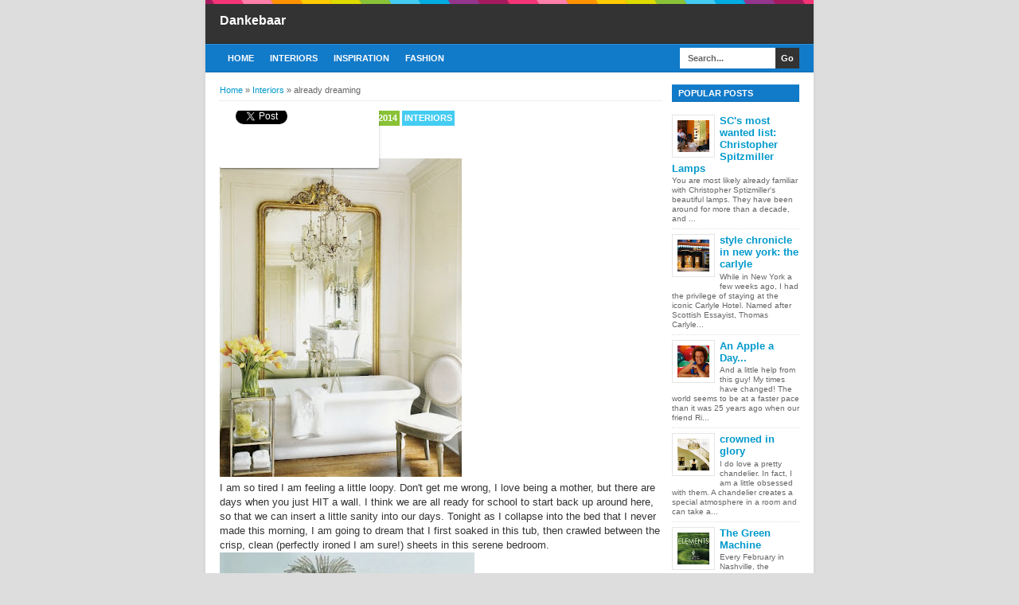

--- FILE ---
content_type: text/javascript; charset=UTF-8
request_url: https://dankebaar.blogspot.com/feeds/posts/summary/-/Interiors?alt=json-in-script&orderby=updated&max-results=0&callback=randomRelatedIndex
body_size: 461
content:
// API callback
randomRelatedIndex({"version":"1.0","encoding":"UTF-8","feed":{"xmlns":"http://www.w3.org/2005/Atom","xmlns$openSearch":"http://a9.com/-/spec/opensearchrss/1.0/","xmlns$blogger":"http://schemas.google.com/blogger/2008","xmlns$georss":"http://www.georss.org/georss","xmlns$gd":"http://schemas.google.com/g/2005","xmlns$thr":"http://purl.org/syndication/thread/1.0","id":{"$t":"tag:blogger.com,1999:blog-3378849679483063943"},"updated":{"$t":"2024-12-18T19:25:54.571-08:00"},"category":[{"term":"Interiors"},{"term":"Random"},{"term":"Products"},{"term":"Inspiration"},{"term":"Design"},{"term":"Fashion"},{"term":"Recipes"},{"term":"Travel"}],"title":{"type":"text","$t":"Dankebaar"},"subtitle":{"type":"html","$t":""},"link":[{"rel":"http://schemas.google.com/g/2005#feed","type":"application/atom+xml","href":"https:\/\/dankebaar.blogspot.com\/feeds\/posts\/summary"},{"rel":"self","type":"application/atom+xml","href":"https:\/\/www.blogger.com\/feeds\/3378849679483063943\/posts\/summary\/-\/Interiors?alt=json-in-script\u0026max-results=0\u0026orderby=updated"},{"rel":"alternate","type":"text/html","href":"https:\/\/dankebaar.blogspot.com\/search\/label\/Interiors"},{"rel":"hub","href":"http://pubsubhubbub.appspot.com/"}],"author":[{"name":{"$t":"Anonymous"},"uri":{"$t":"http:\/\/www.blogger.com\/profile\/06210746433993767382"},"email":{"$t":"noreply@blogger.com"},"gd$image":{"rel":"http://schemas.google.com/g/2005#thumbnail","width":"16","height":"16","src":"https:\/\/img1.blogblog.com\/img\/b16-rounded.gif"}}],"generator":{"version":"7.00","uri":"http://www.blogger.com","$t":"Blogger"},"openSearch$totalResults":{"$t":"26"},"openSearch$startIndex":{"$t":"1"},"openSearch$itemsPerPage":{"$t":"0"}}});

--- FILE ---
content_type: text/javascript; charset=UTF-8
request_url: https://dankebaar.blogspot.com/feeds/posts/summary/-/Interiors?alt=json-in-script&orderby=updated&start-index=19&max-results=5&callback=showRelatedPost
body_size: 2708
content:
// API callback
showRelatedPost({"version":"1.0","encoding":"UTF-8","feed":{"xmlns":"http://www.w3.org/2005/Atom","xmlns$openSearch":"http://a9.com/-/spec/opensearchrss/1.0/","xmlns$blogger":"http://schemas.google.com/blogger/2008","xmlns$georss":"http://www.georss.org/georss","xmlns$gd":"http://schemas.google.com/g/2005","xmlns$thr":"http://purl.org/syndication/thread/1.0","id":{"$t":"tag:blogger.com,1999:blog-3378849679483063943"},"updated":{"$t":"2024-12-18T19:25:54.571-08:00"},"category":[{"term":"Interiors"},{"term":"Random"},{"term":"Products"},{"term":"Inspiration"},{"term":"Design"},{"term":"Fashion"},{"term":"Recipes"},{"term":"Travel"}],"title":{"type":"text","$t":"Dankebaar"},"subtitle":{"type":"html","$t":""},"link":[{"rel":"http://schemas.google.com/g/2005#feed","type":"application/atom+xml","href":"https:\/\/dankebaar.blogspot.com\/feeds\/posts\/summary"},{"rel":"self","type":"application/atom+xml","href":"https:\/\/www.blogger.com\/feeds\/3378849679483063943\/posts\/summary\/-\/Interiors?alt=json-in-script\u0026start-index=19\u0026max-results=5\u0026orderby=updated"},{"rel":"alternate","type":"text/html","href":"https:\/\/dankebaar.blogspot.com\/search\/label\/Interiors"},{"rel":"hub","href":"http://pubsubhubbub.appspot.com/"},{"rel":"previous","type":"application/atom+xml","href":"https:\/\/www.blogger.com\/feeds\/3378849679483063943\/posts\/summary\/-\/Interiors\/-\/Interiors?alt=json-in-script\u0026start-index=14\u0026max-results=5\u0026orderby=updated"},{"rel":"next","type":"application/atom+xml","href":"https:\/\/www.blogger.com\/feeds\/3378849679483063943\/posts\/summary\/-\/Interiors\/-\/Interiors?alt=json-in-script\u0026start-index=24\u0026max-results=5\u0026orderby=updated"}],"author":[{"name":{"$t":"Anonymous"},"uri":{"$t":"http:\/\/www.blogger.com\/profile\/06210746433993767382"},"email":{"$t":"noreply@blogger.com"},"gd$image":{"rel":"http://schemas.google.com/g/2005#thumbnail","width":"16","height":"16","src":"https:\/\/img1.blogblog.com\/img\/b16-rounded.gif"}}],"generator":{"version":"7.00","uri":"http://www.blogger.com","$t":"Blogger"},"openSearch$totalResults":{"$t":"26"},"openSearch$startIndex":{"$t":"19"},"openSearch$itemsPerPage":{"$t":"5"},"entry":[{"id":{"$t":"tag:blogger.com,1999:blog-3378849679483063943.post-5291511221032749126"},"published":{"$t":"2014-10-11T05:25:00.000-07:00"},"updated":{"$t":"2014-10-21T04:31:20.650-07:00"},"category":[{"scheme":"http://www.blogger.com/atom/ns#","term":"Interiors"}],"title":{"type":"text","$t":"already dreaming"},"summary":{"type":"text","$t":"I am so tired I am feeling a little loopy.  Don't get me wrong, I love being a mother, but there are days when you just HIT a wall.  I think we are all ready for school to start back up around here, so that we can insert a little sanity into our days.  Tonight as I collapse into the bed that I never made this morning, I am going to dream that I first soaked in this tub, then crawled between the "},"link":[{"rel":"replies","type":"application/atom+xml","href":"https:\/\/dankebaar.blogspot.com\/feeds\/5291511221032749126\/comments\/default","title":"Post Comments"},{"rel":"replies","type":"text/html","href":"https:\/\/dankebaar.blogspot.com\/2014\/10\/already-dreaming.html#comment-form","title":"0 Comments"},{"rel":"edit","type":"application/atom+xml","href":"https:\/\/www.blogger.com\/feeds\/3378849679483063943\/posts\/default\/5291511221032749126"},{"rel":"self","type":"application/atom+xml","href":"https:\/\/www.blogger.com\/feeds\/3378849679483063943\/posts\/default\/5291511221032749126"},{"rel":"alternate","type":"text/html","href":"https:\/\/dankebaar.blogspot.com\/2014\/10\/already-dreaming.html","title":"already dreaming"}],"author":[{"name":{"$t":"Unknown"},"email":{"$t":"noreply@blogger.com"},"gd$image":{"rel":"http://schemas.google.com/g/2005#thumbnail","width":"16","height":"16","src":"https:\/\/img1.blogblog.com\/img\/b16-rounded.gif"}}],"media$thumbnail":{"xmlns$media":"http://search.yahoo.com/mrss/","url":"https:\/\/blogger.googleusercontent.com\/img\/b\/R29vZ2xl\/AVvXsEi_JW_2635Ti83bJpN7_x5RkCqwjqmuPrOGLp13zrpBw9dTwPiWVeN5_Zha3YanrhUMX5ISemCHa_cq5V0l7b8zz5YElyyHnEAnIOkzyIDuEcr_ErM5kN22K1gFSMMdU3ZP4GQDDnqqX8s\/s72-c\/Amy-Morris-empire-tub-e1280150226603.jpg","height":"72","width":"72"},"thr$total":{"$t":"0"}},{"id":{"$t":"tag:blogger.com,1999:blog-3378849679483063943.post-3381125094542237897"},"published":{"$t":"2014-10-17T00:37:00.000-07:00"},"updated":{"$t":"2014-10-21T04:31:20.465-07:00"},"category":[{"scheme":"http://www.blogger.com/atom/ns#","term":"Interiors"}],"title":{"type":"text","$t":"white at night"},"summary":{"type":"text","$t":"It has been a hot and steamy summer thus far and unfortunately things don't cool off much at night.  These crisp, cool, white bedrooms seem the perfect remedy for our muggy nights...{images: 1- via habitually chic; 2- via david netto; 3- thomas o'brien via patricia gray; 4- via domino magazine via right bank; 5- via brabourne farm; 6- via mary mcdonald; 7- david hicks via patricia gray}"},"link":[{"rel":"replies","type":"application/atom+xml","href":"https:\/\/dankebaar.blogspot.com\/feeds\/3381125094542237897\/comments\/default","title":"Post Comments"},{"rel":"replies","type":"text/html","href":"https:\/\/dankebaar.blogspot.com\/2014\/10\/white-at-night.html#comment-form","title":"0 Comments"},{"rel":"edit","type":"application/atom+xml","href":"https:\/\/www.blogger.com\/feeds\/3378849679483063943\/posts\/default\/3381125094542237897"},{"rel":"self","type":"application/atom+xml","href":"https:\/\/www.blogger.com\/feeds\/3378849679483063943\/posts\/default\/3381125094542237897"},{"rel":"alternate","type":"text/html","href":"https:\/\/dankebaar.blogspot.com\/2014\/10\/white-at-night.html","title":"white at night"}],"author":[{"name":{"$t":"Unknown"},"email":{"$t":"noreply@blogger.com"},"gd$image":{"rel":"http://schemas.google.com/g/2005#thumbnail","width":"16","height":"16","src":"https:\/\/img1.blogblog.com\/img\/b16-rounded.gif"}}],"media$thumbnail":{"xmlns$media":"http://search.yahoo.com/mrss/","url":"https:\/\/blogger.googleusercontent.com\/img\/b\/R29vZ2xl\/AVvXsEgNhp1_VKl8Kjp87Li51DhzRZEnlOynUdA-oA6HyAYJhsyU6TWqdOiCuUDDsbvnfcmrRpnvelvIXHGQrAesyHdkdtl_YlnTXHttYclXHDEJ-c4UDQOfJtbdjPHTHU6w62rAR_8z3GQuJxs\/s72-c\/allison+sarofim+1.jpg","height":"72","width":"72"},"thr$total":{"$t":"0"}},{"id":{"$t":"tag:blogger.com,1999:blog-3378849679483063943.post-248927916270698768"},"published":{"$t":"2014-08-22T22:13:00.000-07:00"},"updated":{"$t":"2014-10-21T04:31:20.088-07:00"},"category":[{"scheme":"http://www.blogger.com/atom/ns#","term":"Interiors"}],"title":{"type":"text","$t":"givenchy style"},"summary":{"type":"text","$t":"Hubert Givenchy is known to most as the fashion designer who designed much of the personal and professional wardrobe for Audrey Hepburn.  One cannot look at the iconic images of Hepburn and not think of this incredibly influential and talented man.  He created the essence of what is known to today as \"Parisian Chic.\"  For me, how one lives is as exciting, (if not more so) than how one dresses.  "},"link":[{"rel":"replies","type":"application/atom+xml","href":"https:\/\/dankebaar.blogspot.com\/feeds\/248927916270698768\/comments\/default","title":"Post Comments"},{"rel":"replies","type":"text/html","href":"https:\/\/dankebaar.blogspot.com\/2014\/08\/givenchy-style.html#comment-form","title":"0 Comments"},{"rel":"edit","type":"application/atom+xml","href":"https:\/\/www.blogger.com\/feeds\/3378849679483063943\/posts\/default\/248927916270698768"},{"rel":"self","type":"application/atom+xml","href":"https:\/\/www.blogger.com\/feeds\/3378849679483063943\/posts\/default\/248927916270698768"},{"rel":"alternate","type":"text/html","href":"https:\/\/dankebaar.blogspot.com\/2014\/08\/givenchy-style.html","title":"givenchy style"}],"author":[{"name":{"$t":"Unknown"},"email":{"$t":"noreply@blogger.com"},"gd$image":{"rel":"http://schemas.google.com/g/2005#thumbnail","width":"16","height":"16","src":"https:\/\/img1.blogblog.com\/img\/b16-rounded.gif"}}],"media$thumbnail":{"xmlns$media":"http://search.yahoo.com/mrss/","url":"https:\/\/blogger.googleusercontent.com\/img\/b\/R29vZ2xl\/AVvXsEj1RHBFQrd-sT3Nvl1sd5BBbVwU5FmJw0JNSlpJBHzoBVgRGajFv6lceZniJVtimgLBmM8iweeJi0O6JW6AgZQYiQR0WCqG8BO5a0JM0A3o9koHggeOFgkncwxnAQh1hPJJl6_X0iOCLQ9M\/s72-c\/IMG.jpg","height":"72","width":"72"},"thr$total":{"$t":"0"}},{"id":{"$t":"tag:blogger.com,1999:blog-3378849679483063943.post-2106155856913242894"},"published":{"$t":"2014-09-07T21:01:00.000-07:00"},"updated":{"$t":"2014-10-21T04:31:20.029-07:00"},"category":[{"scheme":"http://www.blogger.com/atom/ns#","term":"Interiors"}],"title":{"type":"text","$t":"Brrrrrrr......"},"summary":{"type":"text","$t":"There is nothing more exciting about the weather changing than thinking about cozy fireplaces.  Here are some images to warm you up!And since the holiday's are around the corner, these colorful fireplace lighters would make a great gift for the person who has everything.  "},"link":[{"rel":"replies","type":"application/atom+xml","href":"https:\/\/dankebaar.blogspot.com\/feeds\/2106155856913242894\/comments\/default","title":"Post Comments"},{"rel":"replies","type":"text/html","href":"https:\/\/dankebaar.blogspot.com\/2014\/09\/brrrrrrr.html#comment-form","title":"0 Comments"},{"rel":"edit","type":"application/atom+xml","href":"https:\/\/www.blogger.com\/feeds\/3378849679483063943\/posts\/default\/2106155856913242894"},{"rel":"self","type":"application/atom+xml","href":"https:\/\/www.blogger.com\/feeds\/3378849679483063943\/posts\/default\/2106155856913242894"},{"rel":"alternate","type":"text/html","href":"https:\/\/dankebaar.blogspot.com\/2014\/09\/brrrrrrr.html","title":"Brrrrrrr......"}],"author":[{"name":{"$t":"Unknown"},"email":{"$t":"noreply@blogger.com"},"gd$image":{"rel":"http://schemas.google.com/g/2005#thumbnail","width":"16","height":"16","src":"https:\/\/img1.blogblog.com\/img\/b16-rounded.gif"}}],"media$thumbnail":{"xmlns$media":"http://search.yahoo.com/mrss/","url":"http:\/\/farm2.static.flickr.com\/1400\/5183701764_c6028510c7_t.jpg","height":"72","width":"72"},"thr$total":{"$t":"0"}},{"id":{"$t":"tag:blogger.com,1999:blog-3378849679483063943.post-999547417424055239"},"published":{"$t":"2014-10-09T18:37:00.000-07:00"},"updated":{"$t":"2014-10-21T04:31:19.836-07:00"},"category":[{"scheme":"http://www.blogger.com/atom/ns#","term":"Interiors"}],"title":{"type":"text","$t":"heritage with a twist"},"summary":{"type":"text","$t":"Aerin Lauder describes her style as \"heritage with a twist.\" The granddaughter of the late Estee Lauder, she has a lot of heritage on which to build. I find her classic, confident, glamorous American beauty iconic. Her Manhattan apartment and East Hampton home, which she inherited from Estee, have been featured in House and Garden, Vogue Living, Harper's Bazaar, and Town and Country. In this "},"link":[{"rel":"replies","type":"application/atom+xml","href":"https:\/\/dankebaar.blogspot.com\/feeds\/999547417424055239\/comments\/default","title":"Post Comments"},{"rel":"replies","type":"text/html","href":"https:\/\/dankebaar.blogspot.com\/2014\/10\/heritage-with-twist.html#comment-form","title":"0 Comments"},{"rel":"edit","type":"application/atom+xml","href":"https:\/\/www.blogger.com\/feeds\/3378849679483063943\/posts\/default\/999547417424055239"},{"rel":"self","type":"application/atom+xml","href":"https:\/\/www.blogger.com\/feeds\/3378849679483063943\/posts\/default\/999547417424055239"},{"rel":"alternate","type":"text/html","href":"https:\/\/dankebaar.blogspot.com\/2014\/10\/heritage-with-twist.html","title":"heritage with a twist"}],"author":[{"name":{"$t":"Unknown"},"email":{"$t":"noreply@blogger.com"},"gd$image":{"rel":"http://schemas.google.com/g/2005#thumbnail","width":"16","height":"16","src":"https:\/\/img1.blogblog.com\/img\/b16-rounded.gif"}}],"media$thumbnail":{"xmlns$media":"http://search.yahoo.com/mrss/","url":"https:\/\/blogger.googleusercontent.com\/img\/b\/R29vZ2xl\/AVvXsEjD42tdqd_NJ7LvKTV018S0nnjTY23JfLhX1KzymMazLVyFrF3TgrvbJ0o02FcNePR5enREUaO5S7_0Dg_MsOAtl4di9unOE_UZ8m29C3Yuu1k3Mx6_DqKM7wvMqLXqTbTrywdS9i3NuRW7\/s72-c\/scan0007.jpg","height":"72","width":"72"},"thr$total":{"$t":"0"}}]}});